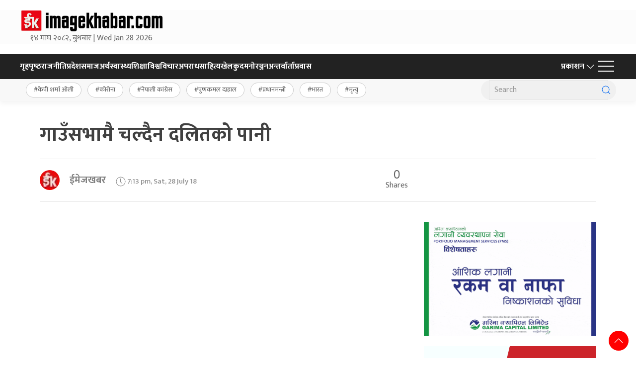

--- FILE ---
content_type: application/x-javascript
request_url: https://www.imagekhabar.com/wp-content/themes/imagekhabarNaya/js/script.js?ver=2.7.1
body_size: 379
content:
$(function () {
UIkit.responsive(UIkit.util.$('iframe'));
    var videos = $(".post-entry p>iframe").addClass("uk-responsive-width embed-responsive-item");
    videos.wrap("<div class='embed-responsive embed-responsive-16by9'></div>");
    const frames = document.querySelectorAll("iframe");
    frames.forEach(item => item.setAttribute("uk-responsive", ""));
	

    let dmcheck = $("#dmcheck");
    let body = $("body");
    let bdmon = $("#dmon");
    let bdmoff = $("#dmoff");
	let logo=document.querySelector(".logo img");
    if (localStorage.getItem("dm")) {
        dmon();
    } else {
        dmoff();
    }

    function dmon() {
        body.attr("id", "dm");
        localStorage.setItem("dm", 1);
        dmcheck[0].checked = true;
        bdmoff.hide();
        bdmon.show();
		logo.style.backgroundColor="#ddd";
		logo.style.marginTop="10px";
		logo.style.padding="10px";
    }
	
	
    function dmoff() {
        body.attr("id", "");
        localStorage.removeItem("dm");
        dmcheck[0].checked = false;
		
        bdmoff.show();
        bdmon.hide();
		logo.style.backgroundColor="white";
		logo.style.marginTop="0px";
		
    }

    dmcheck.on("change", function () {
        if (dmcheck.is(":checked")) {
            dmon();
        } else {
            dmoff();
        }
    });


  var frame = $('frame[title="ImageChannelHD"]');

    //hide document default scroll-bar
    document.body.style.overflow = 'hidden';


    frame.load(resizeIframe);   //wait for the frame to load
    $(window).resize(resizeIframe); 

    function resizeIframe() {
        var w, h;       

        //detect browser dimensions
            if($.browser.mozilla){
            h = $(window).height();
            w = $(window).width();                  
        }else{
            h = $(document).height();
            w = $(document).width();
        }

        //set new dimensions for the iframe
            frame.height(h);
        frame.width(w);
    }
  
});

